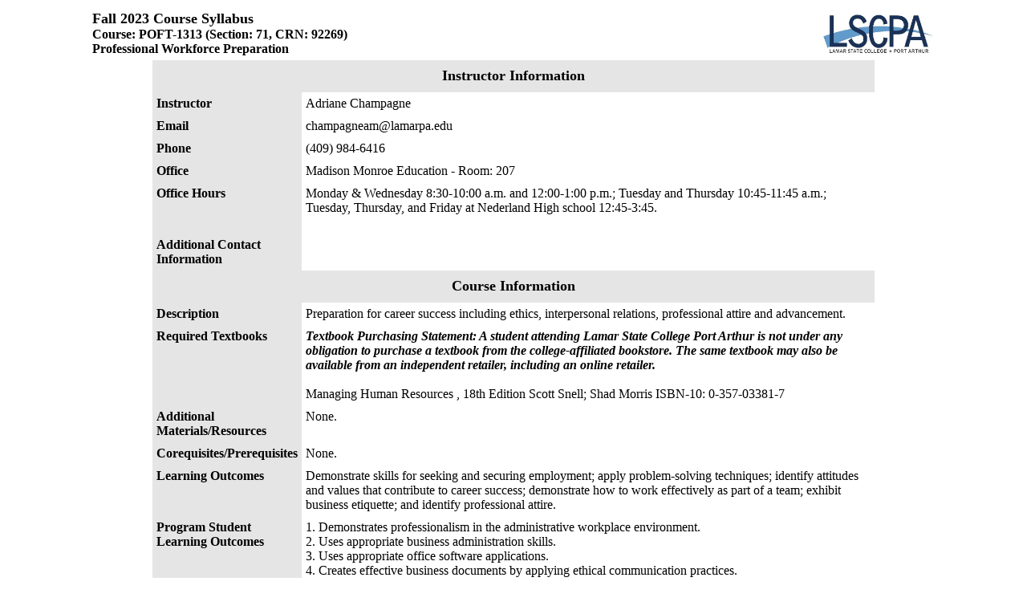

--- FILE ---
content_type: text/html
request_url: https://www2.lamarpa.edu/syllabus/Fall%202023/Champagne%20Adriane/POFT-1313-71%20-%20Professional%20Workforce%20Preparation%20Syllabus.html
body_size: 19441
content:
<!DOCTYPE html PUBLIC "-//W3C//DTD XHTML 1.0 Transitional//EN" "https://www.w3.org/TR/xhtml1/DTD/xhtml1-transitional.dtd">
<html xmlns="http://www.w3.org/1999/xhtml" xml:lang="en-US"><head id="head"><meta http-equiv="Content-Type" content="text/html; charset=UTF-8">
<head>
<link rel="stylesheet" type="text/css" href="/css/SyllabiRedButton.css"/>
<title>House Bill 2504 Fall 2023 POFT-1313-71 - Professional Workforce Preparation Syllabus</title>
<META name="description" content="Preparation for career success including ethics, interpersonal relations, professional attire and advancement.">
<META name="keywords" content="lscpa,lsc-pa,lamar state college port arthur,mission,grading scale,dishonesty,final grade,topics,hb2504,house bill,course,syllabus,syllabi,instructor,2504,assignemts,department,office,objectives,textbooks">

</head>

<body  bgcolor="#FFFFFF">

<div align="center">

<table style="width:1060px; border-collapse: collapse;border-color:#e0e0e0;" border="0" cellpadding="5" cellspacing="2" bgcolor="#ffffff">
<tr>
<tr>
<td style="width:50%;text-align:left;vertical-align:center;"  nowrap>
<font size="+1">
<b>Fall 2023 Course Syllabus
</font>
<br>
Course: POFT-1313 (Section: 71, CRN: 92269) <br style="display: block;margin: 10px 0;">Professional Workforce Preparation</b>
</td>
<td style="width:100%;text-align:right;vertical-align:top;">
<IMG SRC="https://www2.lamarpa.edu/gifs/logo2.jpg" width="140" alt="LSCPA Logo Image">
</td>
</tr>
</table>

<table style="border-collapse: collapse;border-color:#e0e0e0;" border="0" border-color="#e0e0e0" background-color ="#ffffff" width="900px" cellpadding="5" cellspacing="0">

<tr>
<th colspan=2 height="30" bgcolor="#e5e5e5"><font size="+1">Instructor Information</th>
</tr>

<tr>
<th width="140" align="left" valign="top" bgcolor="#e5e5e5">Instructor</th>
<td valign="top" bgcolor="#ffffff"> Adriane Champagne</td>
</tr>

<tr>
<th width="140" align="left" valign="top" bgcolor="#e5e5e5">Email</th>
<td valign="top" bgcolor="#ffffff">champagneam@lamarpa.edu</td>
</tr>

<tr>
<th width="140" align="left" valign="top" bgcolor="#e5e5e5">Phone</th>
<td valign="top" bgcolor="#ffffff">(409) 984-6416</td>
</tr>

<tr>
<th width="140" align="left" valign="top" bgcolor="#e5e5e5">Office</th>
<td valign="top" bgcolor="#ffffff">Madison Monroe Education - Room: 207</td>
</tr>

<tr>
<th width="140" align="left" valign="top" bgcolor="#e5e5e5">Office Hours</th>
<td valign="top" bgcolor="#ffffff">Monday &amp; Wednesday 8:30-10:00 a.m. and 12:00-1:00 p.m.; Tuesday and Thursday 10:45-11:45 a.m.; Tuesday, Thursday, and Friday at Nederland High school 12:45-3:45.<br />
<br />
</td>
</tr>

<tr>
<th width="140" align="left" valign="top" bgcolor="#e5e5e5">Additional Contact Information</th>
<td valign="top" bgcolor="#ffffff"></td>
</tr>

<tr>
<th height="30" colspan="2" bgcolor="#e5e5e5"><font size="+1">Course Information</th>
</tr>

<tr>
<th width="140" align="left" valign="top" bgcolor="#e5e5e5">Description</th>
<td valign="top" bgcolor="#ffffff">Preparation for career success including ethics, interpersonal relations, professional attire and advancement.
</td>
</tr>

<tr>
<th width="140" align="left" valign="top" bgcolor="#e5e5e5">Required Textbooks</th>
<td valign="top" bgcolor="#ffffff">
<b><i>Textbook Purchasing Statement: A student attending Lamar State College Port Arthur is not under any obligation to purchase a textbook from the college-affiliated bookstore. The same textbook may also be available from an independent retailer, including an online retailer.</i></b>
<br><br>
Managing Human Resources , 18th Edition Scott Snell; Shad Morris ISBN-10: 0-357-03381-7
</td>
</tr>

<tr>
<th width="140" align="left" valign="top" bgcolor="#e5e5e5">Additional Materials/Resources</th>
<td valign="top" bgcolor="#ffffff">
None.
</td>
</tr>

<tr>
<th width="140" nowrap align="left" valign="top" bgcolor="#e5e5e5">Corequisites/Prerequisites</th>
<td valign="top" bgcolor="#ffffff">
None.
</td>
</tr>

<tr>
<th width="140" nowrap align="left" valign="top" bgcolor="#e5e5e5">Learning Outcomes</th>
<td valign="top" bgcolor="#ffffff">
<span font-size:="" new="" style="color: rgb(0, 0, 0); font-family: " times="">Demonstrate skills for seeking and securing employment; apply problem-solving techniques; identify attitudes and values that contribute to career success; demonstrate how to work effectively as part of a team; exhibit business etiquette; and identify professional attire.</span>
</td>
</tr>

<tr>
<th width="140" align="left" valign="top" bgcolor="#e5e5e5">Program Student Learning Outcomes</th>
<td valign="top" bgcolor="#ffffff">
<div>
	1. Demonstrates professionalism in the administrative workplace environment.<br />
	2. Uses appropriate business administration skills.<br />
	3. Uses appropriate office software applications.<br />
	4. Creates effective business documents by applying ethical communication practices.<br />
	5. Evaluates business documents.</div>

</td>
</tr>


<tr>
<th align="left" width="140"  valign="top" bgcolor="#e5e5e5">Lecture Topics Outline</th>
<td valign="top" bgcolor="#ffffff">
<p>
	Introduction to Course-Syllabus review, Blackboard, Self Service Banner training, and book options.<br />
	<br />
	Human Resources Management in Perspective, why should you study human resources? Will it pay off? Strategic and Global<br />
	<br />
	Meeting Human Resources Requirements EEO Law, Sexual Harassment in the Workplace EEOC Supplement Effective Affirmative Action Programs.</p>
<p>
	Developing Effectiveness- Career Management, Mentors, Training and development, Return on Investment (ROI)<br />
	<br />
	Applying for a job- Resume, cover letter, Interviewing, Compensation and Promoting Safety and Health.<br />
	<br />
	Employees Rights and Discipline and Dynamics of Labor Relations Schedule subject to change</p>

</td>
</tr>

<tr>
<th align="left" width="140" valign="top" bgcolor="#e5e5e5">Major Assignments Schedule</th>
<td valign="top" bgcolor="#ffffff">
Week 1: Course introduction; Online Learning Survey and schedule access.<br />
Week 2: Self Esteem Video Assignment and quiz over Module 1<br />
Week 3: Goals Assignment and quiz over Module 2<br />
Week 4: EEOC Assignment and quiz over Module 3<br />
Week 5: Career Exploration Assignments (Resume) and quiz over Module 4 Exam 1 Module 1-4<br />
Week 6: Meeting Agenda Assignments and quiz over Module 5<br />
Week 7: Assignments and quiz over- Module 6<br />
Week 8: Assignments and quiz over Module 7<br />
Week 9: Career Exploration Assignments (Cover Letter and Interviewing) Module 8 Exam 2 Module 5-8<br />
Week 10: Interviewing assignment Interview Exam Grade<br />
Week 11: Quiz over-Module 10 Pay-for-Performance: Incentive Rewards<br />
Week 12: Assignments and quiz over-Module 11 Employee Benefits<br />
Week 13: Assignments and quiz over- Module 12 Promoting Safety and Health<br />
Week 14: Assignments and quiz over- Module 13 Employees Rights and Discipline<br />
Week 15: Assignments and quiz over- Module 14 The Dynamics of Labor Relations<br />
Week 16: Review and Final Exam<br />
<br />
Schedule subject to change
</td>
</tr>

<tr>
<th align="left" width="140" valign="top" bgcolor="#e5e5e5">Final Exam Date</th>
<td valign="top" bgcolor="#ffffff">December 7, 2023 - 10:11 AM 
&nbsp;&nbsp;Through&nbsp;&nbsp;December 7, 2023 - 11:30 PM 
</td>
</tr>

<tr>
<th align="left" width="140" valign="top" bgcolor="#e5e5e5">Grading Scale</th>
<td valign="top" bgcolor="#ffffff">
&nbsp;90 - 100=A&emsp;80 - 89=B &emsp;70 - 79=C &emsp; 60 - 69=D &emsp;Below 59 = F
</td>
</tr>

<tr>
<th align="left" width="140" valign="top" bgcolor="#e5e5e5">Determination of<br>Final Grade</th>
<td valign="top" bgcolor="#ffffff">
Exams 40% Assignments and Quizzes 60%
</td>
</tr>

<tr>
<th height=35 colspan=2 bgcolor="#e5e5e5"><font size="+1">Course Policies</th>
</tr>

<tr>
<th align="left" width="140" valign="top" bgcolor="#e5e5e5">Instructor Policies</th>
<td valign="top" bgcolor="#ffffff">
We will respect others personal space. Please maintain a six-foot distance whenever possible.&nbsp;<br />
<br />
Announcements: I will post announcements weekly, usually early in the week. These announcements indicate upcoming due dates and notes important to your success in this course. You should READ these Announcements every week. I also recommend using the BlackBoard app on your phone, with notifications, so that you immediately receive notices of new announcements for this class. Use your LSCPA email to communicate with me.<br />
<br />
<strong>This course can not be completed on a phone.</strong><br />
<br />
Assignments: No emailed work is accepted. You must submit all of your assignments in Blackboard. Homework and/or quizzes will be given each week. The assignments will open by Tuesday and will be due by the following Monday night. This is subject to change.<strong> LATE WORK is not accepted. Due dates are given and enough time is given to complete all work. NO EXCEPTIONS.</strong> Students are responsible for completing all assigned homework, including reading assignments, by the required due dates. Students are responsible for completing all assigned reading and video viewings. A failure to follow oral and/or written instructions could result in a 0 being given for the assignment.<br />
<br />
There may be virtual meetings if needed. These meetings are not mandatory. I am using these meetings as an opportunity for you to ask questions about the reading material and/or any assignments given. If you need a virtual meeting you will need to email me to schedule one on TEAMS.<br />
<br />
Grades: All grades will be posted to your Blackboard under MyGrades. I will not discuss your grades over the phone or by e-mail. If you want to discuss your grades, you must come to my office hours or schedule a virtual meeting on TEAMS.<br />
<br />
Exams: Exams will be provided within a BlackBoard examination window. The exams will be timed and limited to 60 minutes maximum. Make-up exams will NOT be given. There will be a final exam. All students must take the exam on the scheduled date, and time, and failure to do so will result in a 0 on the final exam. Your exam will be graded immediately by Blackboard. Feedback on specific exam questions will be given 24 hours after the exam is due by request. You must work alone while taking the exam. Cheating on exams is not acceptable and will be subject to violations of the Academic Dishonesty policy which could include failing the course.<br />
<br />
Textbooks/supplies: Every student MUST have their own copy of the required textbooks by the end of the first week of class. The student will still be responsible for any assignments given. You will also need supplies to take notes and access to a computer to complete homework assignments.<br />
<br />
<strong>Academic Dishonesty: Copying, stealing, and/or submitting someone else&rsquo;s work is considered a violation of the Academic Dishonesty policy.</strong>&nbsp;Academic Dishonesty of any kind will not be tolerated <strong>this includes the use of AI</strong>. A student violating this policy will receive a zero on any assignment (first offense); a second incidence of academic dishonesty will result in failure of the class and meeting with program coordinator and/or department chair.<br />
<br />
Software Requirements: If you are in a course that is using a specific software, you MUST have the software available to you either on your home computer or you must use the open lab provided in the Gates Library. Reliable Internet access is required for all courses. Computer failure and lack of internet access are not acceptable excuses for missed assignments, projects, quizzes, or exams. There is access available on campus in the testing center and the Gates Memorial Library. DO NOT wait until the last minute to complete class work or exams. Do not complete assignments, quizzes, or exams on a phone or Chrome book as they will not submit properly.<br />
<br />
E-Mail/Voice Mail Etiquette: Students must use appropriate e-mail etiquette when corresponding with instructor; for example, complete sentences and a full subject line with your name and course name. Voice mail messages should be clearly spoken identifying students name, course, and a return phone number.<br />
<br />

</td>
</tr>

<tr>
<th align="left" width="140" valign="top" bgcolor="#e5e5e5">Attendance Policy</th>
<td valign="top" bgcolor="#ffffff">
Attendance Policy: Poor attendance is a leading reason for termination from a job in all areas of employment. With this factor in mind, the instructor monitors student attendance. In addition, attendance on a regular basis is necessary for proper skill development.<br />
<br />
Students and must log into Blackboard at least two times per week. I would encourage more because this is a online course. If you do not log into your Blackboard at least two times per week, you will be considered to have an absence. Absences will be reported to financial aid and other campus offices per their request.
</td>
</tr>

<tr>
<th align="left" width="140" valign="top" bgcolor="#e5e5e5">Additional Information</th>
<td valign="top" bgcolor="#ffffff">

</td>
</tr>


<tr>
<th height="35" colspan=2 bgcolor="#e5e5e5"><font size="+1">Institutional Policies</th>
</tr>


<tr>
<th align="left" width="140" valign="top" bgcolor="#e5e5e5">MyLSCPA</th><td valign="top" bgcolor="#ffffff">
Be sure to check your campus email and Course Homepage using MyLSCPA campus web portal. You can also access your grades, transcripts, academic advisors, degree progress, and other services through 
<a target="_blank" href="https://MyLSCPA.LamarPA.edu/">MyLSCPA</a>.
</td>
</tr>

<tr>
<th align="left" width="140" valign="top" bgcolor="#e5e5e5">Academic Honesty</th>
<td valign="top" bgcolor="#ffffff">
Academic honesty is expected from all students, and dishonesty in any form will not be tolerated. Please consult the LSCPA policies (Academic Dishonesty section in the Student Handbook) for consequences of academic dishonesty.
</td>
</tr>

<tr>
<th align="left" width="140" valign="top" bgcolor="#e5e5e5">ADA Considerations</th>
<td valign="top" bgcolor="#ffffff">

The Americans with Disabilities Act (ADA) is a federal anti-discrimination statute that provides comprehensive 
civil rights for persons with disabilities.  Among other things, this legislation requires that all students 
with disabilities be guaranteed a learning environment that provides for reasonable accommodation of their 
disabilities.  If you believe you have a disability requiring an accommodation, please contact the 
<a href="mailto:marcantella@lamarpa.edu">the Office for Disability Services Coordinator</a>, Room 231, in the Madison Monroe Building. The phone number is (409) 984-6241.
</td>
</tr>

<tr>
<th width="140" align="left" valign="top" bgcolor="#e5e5e5">COVID 19 Information</th>
<td valign="top" bgcolor="#ffffff">
The Lamar State College Port Arthur (LSCPA) Student Code of Conduct COVID 19 Policy requires students who have been diagnosed with COVID 19 to report their condition directly to their local health department. Students should also contact their course faculty to report their quarantine status. In addition, this policy requires all students to wear face coverings when directly exposed to COVID 19 in compliance with the criteria included in the policy. For more information please refer to the COVID 19 link on the LSCPA website.
</td>
</tr>

<tr>
<th align="left" width="140" valign="top" bgcolor="#e5e5e5">Facility Policies</th>
<td valign="top" bgcolor="#ffffff">
No food or tobacco products are allowed in the classroom. Only students enrolled in the course are allowed in the classroom, except by special instructor permission. Use of electronic devices is prohibited.
</td>
</tr>

<tr>
<th align="left" width="140" valign="top" bgcolor="#e5e5e5">HB 2504</th>
<td valign="top" bgcolor="#ffffff">
This syllabus is part of LSCPA's efforts to comply with Texas House Bill 2504.
</td>
</tr>


<tr>
<th align="left" width="140" valign="top" bgcolor="#e5e5e5">Mandatory Reporting of Child Abuse and Neglect</th>
<td valign="top" bgcolor="#ffffff">
As per Texas law and LSCPA policy, all LSCPA employees, including faculty, are required to report allegations or disclosures of child abuse or neglect to the designated authorities, which may include a local or state law enforcement agency or the Texas Department of Family Protective Services. For more information about mandatory reporting requirements, see 
<a target="_blank" href="https://www.lamarpa.edu/Lamar/media/Lamar/Files/Policies/Policy-and-Procedure-Manual.pdf">LSCPA's Policy and Procedure Manual</a>.
</td>
</tr>

<tr>
<th align="left" width="140" valign="top" bgcolor="#e5e5e5">Title IX and Sexual Misconduct</th>
<td valign="top" bgcolor="#ffffff">
LSCPA is committed to establishing and maintaining an environment that is free from all forms of sex discrimination, including sexual harassment, sexual violence, and other forms of sexual misconduct. All LSCPA employees, including faculty, have the responsibility to report disclosures of sexual misconduct, including sexual harassment, sexual assault (including rape and acquaintance rape), domestic violence, dating violence, relationship violence, or stalking, to LSCPA's Title IX Coordinator, whose role is to coordinate the college's response to sexual misconduct. For more information about Title IX protections, faculty reporting responsibilities, options for confidential reporting, and the resources available for support visit <a target="_blank" href="http://www.lamarpa.edu/titleix">LSCPA's Title IX website</a>.
</tr>

<tr>
<th align="left" width="140" valign="top" bgcolor="#e5e5e5">Clery Act Crime Reporting</th>
<td valign="top" bgcolor="#ffffff">
For more information about the Clery Act and crime reporting, see the <a href="https://www.lamarpa.edu/security/report">Annual Security & Fire Safety Report</a> and the <a href="https://www.lamarpa.edu/security">Campus Security website</a>.<br><br>
</td>
</tr>

<tr>
<th align="left" width="140" valign="top" bgcolor="#e5e5e5">Grievance / Complaint / Concern</th>
<td valign="top" bgcolor="#ffffff">If you have a grievance, complaint, or concern about this course that has not been resolved through discussion with the Instructor, please consult the Department Chair. 
</tr>

<tr>
<th width="140" align="left" valign="top" bgcolor="#e5e5e5">Department Information</th>

<td valign="top" bgcolor="#ffffff">

<table border=0 cellpadding=0 cellspacing=3>
<tr>
<td colspan=2 height=30 valign="top">Business and Industrial Technology</td>
</tr>
<tr>
<td>Chair:</td><td><a href="mailto:guillsr@lamarpa.edu">Sheila Guillot</a></td>
</tr>
<tr>
<td>Email:</td><td>guillsr@lamarpa.edu</td>
</tr>
<tr>
<td>Phone:</td><td>(409) 984-6381</td>
</tr>
</table>
</td>
</tr>

</table>

<!--
<p>
<p>
<p>
<h5>&nbsp;</h5><a class="ApplyRedbutton" style="text-decoration:none;" href="http://www.lamarpa.edu/syllabus/SyllabiPrint.asp?202390,Fall 2023,92269,P00309565,BAIT" button="">Printer Friendly Syllabus</a><h5>&nbsp;</h5> 
-->
</div> 
</body>                        
</HTML>                        
